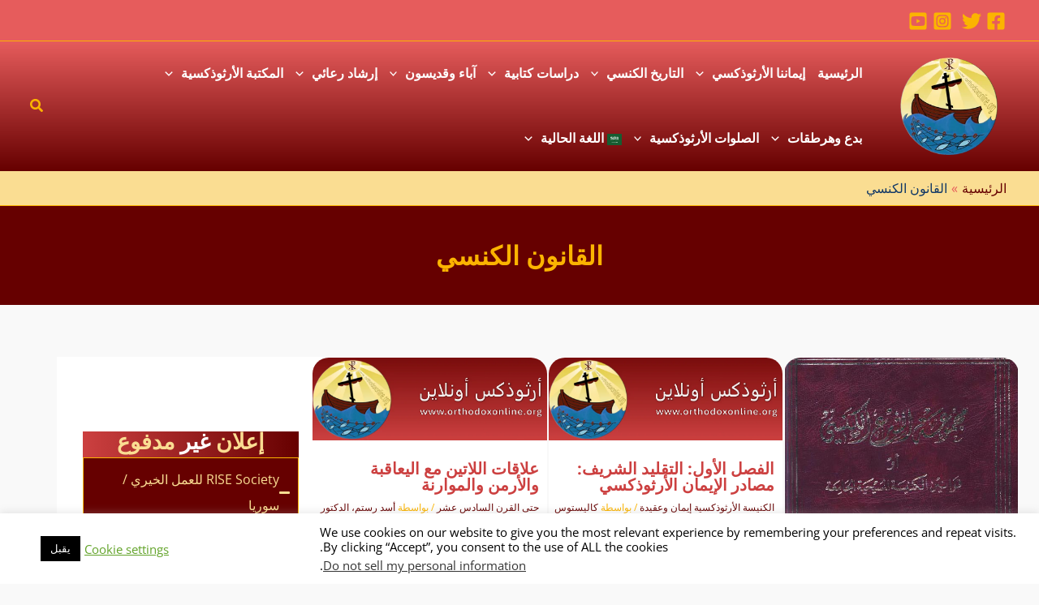

--- FILE ---
content_type: text/html; charset=utf-8
request_url: https://www.google.com/recaptcha/api2/aframe
body_size: 267
content:
<!DOCTYPE HTML><html><head><meta http-equiv="content-type" content="text/html; charset=UTF-8"></head><body><script nonce="4FVJIdPAg6a-4PjAMr_tDg">/** Anti-fraud and anti-abuse applications only. See google.com/recaptcha */ try{var clients={'sodar':'https://pagead2.googlesyndication.com/pagead/sodar?'};window.addEventListener("message",function(a){try{if(a.source===window.parent){var b=JSON.parse(a.data);var c=clients[b['id']];if(c){var d=document.createElement('img');d.src=c+b['params']+'&rc='+(localStorage.getItem("rc::a")?sessionStorage.getItem("rc::b"):"");window.document.body.appendChild(d);sessionStorage.setItem("rc::e",parseInt(sessionStorage.getItem("rc::e")||0)+1);localStorage.setItem("rc::h",'1769209666720');}}}catch(b){}});window.parent.postMessage("_grecaptcha_ready", "*");}catch(b){}</script></body></html>